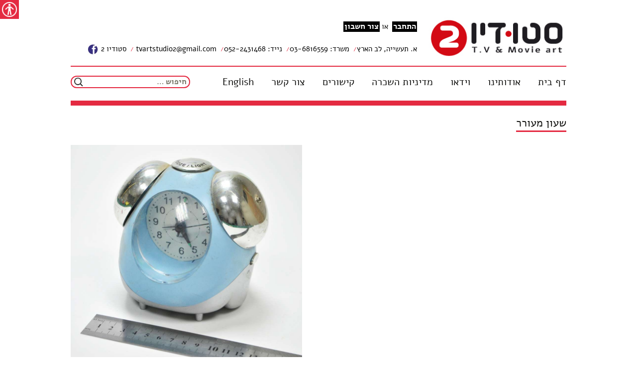

--- FILE ---
content_type: text/html; charset=UTF-8
request_url: https://studio2.org.il/%D7%A9%D7%A2%D7%95%D7%9F-%D7%9E%D7%A2%D7%95%D7%A8%D7%A8-4/
body_size: 6212
content:
﻿﻿<!DOCTYPE html>
<!--[if IE 7]>
<html class="ie ie7" dir="rtl" lang="he-IL">
<![endif]-->
<!--[if IE 8]>
<html class="ie ie8" dir="rtl" lang="he-IL">
<![endif]-->
<!--[if !(IE 7) & !(IE 8)]><!-->
<html dir="rtl" lang="he-IL">
<!--<![endif]-->
<head>
	<meta charset="UTF-8">
	<meta name='viewport' content='width=device-width, initial-scale=1, maximum-scale=1, user-scalable=no' />
	<title>שעון מעורר סטודיו 2 | studio2</title>
	<link rel="icon" href="https://studio2.org.il/%d7%93%d7%a3-%d7%91%d7%99%d7%aa/favicon.ico" type="image/x-icon" />
	<link rel="profile" href="http://gmpg.org/xfn/11">
	<link rel="pingback" href="https://studio2.org.il/xmlrpc.php">
	<!--[if lt IE 9]>
	<script src="https://studio2.org.il/wp-content/themes/twentythirteen/js/html5.js"></script>
	<![endif]-->
	
<!-- All In One SEO Pack 3.6.2[383,410] -->
<meta name="description"  content="studio 2 ,סטודיו 2 , פרופס, Props shop, מחסן אביזרים לקולנוע וטלוויזיה" />

<meta name="keywords"  content="שעון מעורר,שעון שידה,פרופס" />

<script type="application/ld+json" class="aioseop-schema">{"@context":"https://schema.org","@graph":[{"@type":"Organization","@id":"https://studio2.org.il/#organization","url":"https://studio2.org.il/","name":"studio2","sameAs":[]},{"@type":"WebSite","@id":"https://studio2.org.il/#website","url":"https://studio2.org.il/","name":"studio2","publisher":{"@id":"https://studio2.org.il/#organization"}},{"@type":"WebPage","@id":"https://studio2.org.il/%d7%a9%d7%a2%d7%95%d7%9f-%d7%9e%d7%a2%d7%95%d7%a8%d7%a8-4/#webpage","url":"https://studio2.org.il/%d7%a9%d7%a2%d7%95%d7%9f-%d7%9e%d7%a2%d7%95%d7%a8%d7%a8-4/","inLanguage":"he-IL","name":"שעון מעורר","isPartOf":{"@id":"https://studio2.org.il/#website"},"breadcrumb":{"@id":"https://studio2.org.il/%d7%a9%d7%a2%d7%95%d7%9f-%d7%9e%d7%a2%d7%95%d7%a8%d7%a8-4/#breadcrumblist"},"description":"studio 2 ,סטודיו 2 , פרופס, Props shop, מחסן אביזרים לקולנוע וטלוויזיה","image":{"@type":"ImageObject","@id":"https://studio2.org.il/%d7%a9%d7%a2%d7%95%d7%9f-%d7%9e%d7%a2%d7%95%d7%a8%d7%a8-4/#primaryimage","url":"https://studio2.org.il/wp-content/uploads/2016/01/alarm-clock-17-small.jpg","width":223,"height":220},"primaryImageOfPage":{"@id":"https://studio2.org.il/%d7%a9%d7%a2%d7%95%d7%9f-%d7%9e%d7%a2%d7%95%d7%a8%d7%a8-4/#primaryimage"},"datePublished":"2016-01-14T11:24:05+02:00","dateModified":"2016-01-14T11:24:05+02:00"},{"@type":"BreadcrumbList","@id":"https://studio2.org.il/%d7%a9%d7%a2%d7%95%d7%9f-%d7%9e%d7%a2%d7%95%d7%a8%d7%a8-4/#breadcrumblist","itemListElement":[{"@type":"ListItem","position":1,"item":{"@type":"WebPage","@id":"https://studio2.org.il/","url":"https://studio2.org.il/","name":"סטודיו 2 - מחסן אביזרים להפקות קולנוע וטלוויזיה | דף בית"}},{"@type":"ListItem","position":2,"item":{"@type":"WebPage","@id":"https://studio2.org.il/%d7%a9%d7%a2%d7%95%d7%9f-%d7%9e%d7%a2%d7%95%d7%a8%d7%a8-4/","url":"https://studio2.org.il/%d7%a9%d7%a2%d7%95%d7%9f-%d7%9e%d7%a2%d7%95%d7%a8%d7%a8-4/","name":"שעון מעורר"}}]}]}</script>
<link rel="canonical" href="https://studio2.org.il/שעון-מעורר-4/" />
<!-- All In One SEO Pack -->
<link rel="alternate" href="https://studio2.org.il/%d7%a9%d7%a2%d7%95%d7%9f-%d7%9e%d7%a2%d7%95%d7%a8%d7%a8-4/" hreflang="he" />
<link rel="alternate" href="https://studio2.org.il/alarm-clock-2/" hreflang="en" />
<link rel='dns-prefetch' href='//fonts.googleapis.com' />
<link rel='dns-prefetch' href='//s.w.org' />
<link rel="alternate" type="application/rss+xml" title="studio2 &laquo; פיד‏" href="https://studio2.org.il/language/he/feed/" />
<link rel="alternate" type="application/rss+xml" title="studio2 &laquo; פיד תגובות‏" href="https://studio2.org.il/language/he/comments/feed/" />
		<script type="text/javascript">
			window._wpemojiSettings = {"baseUrl":"https:\/\/s.w.org\/images\/core\/emoji\/12.0.0-1\/72x72\/","ext":".png","svgUrl":"https:\/\/s.w.org\/images\/core\/emoji\/12.0.0-1\/svg\/","svgExt":".svg","source":{"concatemoji":"https:\/\/studio2.org.il\/wp-includes\/js\/wp-emoji-release.min.js?ver=5.4.2"}};
			/*! This file is auto-generated */
			!function(e,a,t){var r,n,o,i,p=a.createElement("canvas"),s=p.getContext&&p.getContext("2d");function c(e,t){var a=String.fromCharCode;s.clearRect(0,0,p.width,p.height),s.fillText(a.apply(this,e),0,0);var r=p.toDataURL();return s.clearRect(0,0,p.width,p.height),s.fillText(a.apply(this,t),0,0),r===p.toDataURL()}function l(e){if(!s||!s.fillText)return!1;switch(s.textBaseline="top",s.font="600 32px Arial",e){case"flag":return!c([127987,65039,8205,9895,65039],[127987,65039,8203,9895,65039])&&(!c([55356,56826,55356,56819],[55356,56826,8203,55356,56819])&&!c([55356,57332,56128,56423,56128,56418,56128,56421,56128,56430,56128,56423,56128,56447],[55356,57332,8203,56128,56423,8203,56128,56418,8203,56128,56421,8203,56128,56430,8203,56128,56423,8203,56128,56447]));case"emoji":return!c([55357,56424,55356,57342,8205,55358,56605,8205,55357,56424,55356,57340],[55357,56424,55356,57342,8203,55358,56605,8203,55357,56424,55356,57340])}return!1}function d(e){var t=a.createElement("script");t.src=e,t.defer=t.type="text/javascript",a.getElementsByTagName("head")[0].appendChild(t)}for(i=Array("flag","emoji"),t.supports={everything:!0,everythingExceptFlag:!0},o=0;o<i.length;o++)t.supports[i[o]]=l(i[o]),t.supports.everything=t.supports.everything&&t.supports[i[o]],"flag"!==i[o]&&(t.supports.everythingExceptFlag=t.supports.everythingExceptFlag&&t.supports[i[o]]);t.supports.everythingExceptFlag=t.supports.everythingExceptFlag&&!t.supports.flag,t.DOMReady=!1,t.readyCallback=function(){t.DOMReady=!0},t.supports.everything||(n=function(){t.readyCallback()},a.addEventListener?(a.addEventListener("DOMContentLoaded",n,!1),e.addEventListener("load",n,!1)):(e.attachEvent("onload",n),a.attachEvent("onreadystatechange",function(){"complete"===a.readyState&&t.readyCallback()})),(r=t.source||{}).concatemoji?d(r.concatemoji):r.wpemoji&&r.twemoji&&(d(r.twemoji),d(r.wpemoji)))}(window,document,window._wpemojiSettings);
		</script>
		<style type="text/css">
img.wp-smiley,
img.emoji {
	display: inline !important;
	border: none !important;
	box-shadow: none !important;
	height: 1em !important;
	width: 1em !important;
	margin: 0 .07em !important;
	vertical-align: -0.1em !important;
	background: none !important;
	padding: 0 !important;
}
</style>
	<link rel='stylesheet' id='wp-block-library-rtl-css'  href='https://studio2.org.il/wp-includes/css/dist/block-library/style-rtl.min.css?ver=5.4.2' type='text/css' media='all' />
<link rel='stylesheet' id='foundation-css'  href='https://studio2.org.il/wp-content/plugins/accessible-poetry/foundation/foundation-icons.css?ver=5.4.2' type='text/css' media='all' />
<link rel='stylesheet' id='acp_toolbar-css'  href='https://studio2.org.il/wp-content/plugins/accessible-poetry/css/toolbar.css?ver=5.4.2' type='text/css' media='all' />
<link rel='stylesheet' id='contact-form-7-css'  href='https://studio2.org.il/wp-content/plugins/contact-form-7/includes/css/styles.css?ver=5.1.4' type='text/css' media='all' />
<link rel='stylesheet' id='contact-form-7-rtl-css'  href='https://studio2.org.il/wp-content/plugins/contact-form-7/includes/css/styles-rtl.css?ver=5.1.4' type='text/css' media='all' />
<link rel='stylesheet' id='style-slideshow-css'  href='https://studio2.org.il/wp-content/plugins/wp-slideshow-posts/css/style-slideshow.css?ver=0.1' type='text/css' media='all' />
<link rel='stylesheet' id='style-breaking-news-css'  href='https://studio2.org.il/wp-content/plugins/wp-slideshow-posts/css/style-breaking-news.css?ver=0.1' type='text/css' media='all' />
<link rel='stylesheet' id='twentythirteen-fonts-css'  href='//fonts.googleapis.com/css?family=Source+Sans+Pro%3A300%2C400%2C700%2C300italic%2C400italic%2C700italic%7CBitter%3A400%2C700&#038;subset=latin%2Clatin-ext' type='text/css' media='all' />
<link rel='stylesheet' id='genericons-css'  href='https://studio2.org.il/wp-content/themes/twentythirteen/genericons/genericons.css?ver=3.03' type='text/css' media='all' />
<link rel='stylesheet' id='twentythirteen-style-css'  href='https://studio2.org.il/wp-content/themes/StudioTheme/style.css?ver=2013-07-18' type='text/css' media='all' />
<!--[if lt IE 9]>
<link rel='stylesheet' id='twentythirteen-ie-css'  href='https://studio2.org.il/wp-content/themes/twentythirteen/css/ie.css?ver=2013-07-18' type='text/css' media='all' />
<![endif]-->
<script type='text/javascript' src='https://studio2.org.il/wp-includes/js/jquery/jquery.js?ver=1.12.4-wp'></script>
<script type='text/javascript' src='https://studio2.org.il/wp-includes/js/jquery/jquery-migrate.min.js?ver=1.4.1'></script>
<script type='text/javascript' src='https://studio2.org.il/wp-content/plugins/wp-slideshow-posts/js/jquery.easing.1.3.js?ver=5.4.2'></script>
<script type='text/javascript' src='https://studio2.org.il/wp-content/plugins/wp-slideshow-posts/js/jquery.cycle.all.js?ver=5.4.2'></script>
<script type='text/javascript'>
/* <![CDATA[ */
var slider_params = {"time":"5000"};
/* ]]> */
</script>
<script type='text/javascript' src='https://studio2.org.il/wp-content/plugins/wp-slideshow-posts/js/control.slider.js?ver=5.4.2'></script>
<script type='text/javascript'>
/* <![CDATA[ */
var breakingnews_params = {"time":"5000"};
/* ]]> */
</script>
<script type='text/javascript' src='https://studio2.org.il/wp-content/plugins/wp-slideshow-posts/js/control-breakingnews.js?ver=5.4.2'></script>
<link rel='https://api.w.org/' href='https://studio2.org.il/wp-json/' />
<link rel="EditURI" type="application/rsd+xml" title="RSD" href="https://studio2.org.il/xmlrpc.php?rsd" />
<link rel="wlwmanifest" type="application/wlwmanifest+xml" href="https://studio2.org.il/wp-includes/wlwmanifest.xml" /> 
<link rel="stylesheet" href="https://studio2.org.il/wp-content/themes/StudioTheme/rtl.css" type="text/css" media="screen" /><meta name="generator" content="WordPress 5.4.2" />
<link rel='shortlink' href='https://studio2.org.il/?p=4496' />
<link rel="alternate" type="application/json+oembed" href="https://studio2.org.il/wp-json/oembed/1.0/embed?url=https%3A%2F%2Fstudio2.org.il%2F%25d7%25a9%25d7%25a2%25d7%2595%25d7%259f-%25d7%259e%25d7%25a2%25d7%2595%25d7%25a8%25d7%25a8-4%2F" />
<link rel="alternate" type="text/xml+oembed" href="https://studio2.org.il/wp-json/oembed/1.0/embed?url=https%3A%2F%2Fstudio2.org.il%2F%25d7%25a9%25d7%25a2%25d7%2595%25d7%259f-%25d7%259e%25d7%25a2%25d7%2595%25d7%25a8%25d7%25a8-4%2F&#038;format=xml" />
<style>body.acp-dark {background-color:black !important; color:white !important;}body.acp-bright {background-color:white !important; color:black !important;}</style><style type="text/css">.recentcomments a{display:inline !important;padding:0 !important;margin:0 !important;}</style>	<style type="text/css" id="twentythirteen-header-css">
			.site-header {
			background: url(https://studio2.org.il/wp-content/themes/twentythirteen/images/headers/circle.png) no-repeat scroll top;
			background-size: 1600px auto;
		}
		@media (max-width: 767px) {
			.site-header {
				background-size: 768px auto;
			}
		}
		@media (max-width: 359px) {
			.site-header {
				background-size: 360px auto;
			}
		}
			.site-title,
		.site-description {
			position: absolute;
			clip: rect(1px 1px 1px 1px); /* IE7 */
			clip: rect(1px, 1px, 1px, 1px);
		}
		</style>
	</head>

<body class="rtl page-template page-template-page-product page-template-page-product-php page page-id-4496 single-author">
	<div id="page" class="hfeed site">
		<header id="masthead" class="site-header" role="banner">
		<a class="screen-reader-text skip-link" href="/mapan/מפת-האתר/" title="sitemap">מפת האתר</a>
		<a class="screen-reader-text skip-link" href="/mapan/הצהרת-נגישות/" title="accessibility">הצהרת נגישות</a>
		<a class="screen-reader-text skip-link" href="/צור-קשר/" title="contact">צור קשר</a>
		<a class="screen-reader-text skip-link" href="#content" title="Skip">עבור לתוכן</a>		
			<a class="home-link" href="https://studio2.org.il/%d7%93%d7%a3-%d7%91%d7%99%d7%aa/" title="studio2" rel="home">
				<h1 class="site-title">studio2</h1>
				<h2 class="site-description"></h2>
			</a>
				<div class="grid col-30 fit" id="">
						<div id="striplogo"><a href="/?page_id=4"><img src="https://studio2.org.il/wp-content/themes/twentythirteen/images/logo_h.jpg" rel="Studio2 logo" title="Studio2 logo"/></a>
					</div>
					</div>
					<div class="grid col-70" id="">
					<div id="stripsoc">
		<div class="grid-left col-940 user" id="soc">
	<ul>	
	<li class="us"><a class="face" href="/?page_id=215">התחבר</a>
</li>
<li class="us"> או <a class="face" href="/?page_id=98">צור חשבון</a>
</li>
		</ul>
</div>
<div class="grid-left col-940" id="soc">
<ul>
<li class="soclang"> <a class="">א. תעשייה, לב הארץ</a>
</li>	
<li class="soclang"> <a class="tel" tabIndex="-1" href="tel:03-6816559">משרד: 03-6816559</a>
</li>
<li class="soclang"> <a class="tel" tabIndex="-1" href="tel:052-2431468">נייד: 052-2431468</a>
</li>

<li class="">
		<a href="mailto:tvartstudio2@gmail.com">tvartstudio2@gmail.com </a>
</li>
<li>
		<a class="face" href="https://www.facebook.com/groups/297592303720240" target="_blank">סטודיו 2 <img src="https://studio2.org.il/wp-content/themes/twentythirteen/images/facebook.jpg" rel="" title="facebook"/></a>
</li>	

</ul>
</div>

		</div>
		</div>
					<div id="stripborder">
					</div>
					<div id="navbar" class="navbar">
				<nav id="site-navigation" class="navigation main-navigation" role="navigation">
					<button class="menu-toggle">תפריט</button>
					<div class="menu-main_menu-container"><ul id="menu-main_menu" class="nav-menu"><li id="menu-item-17" class="menu-item menu-item-type-post_type menu-item-object-page menu-item-home menu-item-17"><a href="https://studio2.org.il/%d7%93%d7%a3-%d7%91%d7%99%d7%aa/">דף בית</a></li>
<li id="menu-item-56" class="menu-item menu-item-type-post_type menu-item-object-page menu-item-56"><a href="https://studio2.org.il/%d7%90%d7%95%d7%93%d7%95%d7%aa%d7%99%d7%a0%d7%95/">אודותינו</a></li>
<li id="menu-item-104" class="menu-item menu-item-type-post_type menu-item-object-page menu-item-104"><a href="https://studio2.org.il/%d7%95%d7%99%d7%93%d7%90%d7%95/">וידאו</a></li>
<li id="menu-item-103" class="menu-item menu-item-type-post_type menu-item-object-page menu-item-103"><a href="https://studio2.org.il/%d7%9e%d7%93%d7%99%d7%a0%d7%99%d7%95%d7%aa-%d7%94%d7%a9%d7%9b%d7%a8%d7%94/">מדיניות השכרה</a></li>
<li id="menu-item-102" class="menu-item menu-item-type-post_type menu-item-object-page menu-item-102"><a href="https://studio2.org.il/%d7%a7%d7%99%d7%a9%d7%95%d7%a8%d7%99%d7%9d/">קישורים</a></li>
<li id="menu-item-101" class="menu-item menu-item-type-post_type menu-item-object-page menu-item-101"><a href="https://studio2.org.il/%d7%a6%d7%95%d7%a8-%d7%a7%d7%a9%d7%a8/">צור קשר</a></li>
<li id="menu-item-5683" class="menu-item menu-item-type-post_type menu-item-object-page menu-item-5683"><a href="https://studio2.org.il/home-page-2/">English</a></li>
</ul></div>					<form role="search" method="get" class="search-form" action="https://studio2.org.il/language/he/">
				<label>
					<span class="screen-reader-text">חיפוש:</span>
					<input type="search" class="search-field" placeholder="חיפוש &hellip;" value="" name="s" />
				</label>
				<input type="submit" class="search-submit" value="חיפוש" />
			</form>				</nav><!-- #site-navigation -->
			</div><!-- #navbar -->
			
		</header><!-- #masthead -->

		<div id="main" class="site-main">

	<div id="primary" class="content-area barradupla">
	<div class="breadcrumbs" xmlns:v="#">
    </div>
	
		<div id="content" class="site-content" role="main">
										<article id="post-4496" class="post-4496 page type-page status-publish has-post-thumbnail hentry category-28">

					<header class="entry-header">
												
						<h1 class="entry-title bt860"><span class="untitle" >שעון מעורר</span> </h1>
					</header><!-- .entry-header -->
					<div class="entry-content bc860">
						<p><a href="https://studio2.org.il/wp-content/uploads/2016/01/alarm-clock-17-big.jpg"><img class="alignleft  wp-image-4479" src="https://studio2.org.il/wp-content/uploads/2016/01/alarm-clock-17-big.jpg" alt="alarm clock 17 big" width="465" height="426" srcset="https://studio2.org.il/wp-content/uploads/2016/01/alarm-clock-17-big.jpg 932w, https://studio2.org.il/wp-content/uploads/2016/01/alarm-clock-17-big-300x275.jpg 300w" sizes="(max-width: 465px) 100vw, 465px" /></a></p>
											</div><!-- .entry-content -->

					<footer class="entry-meta">
					
					</footer><!-- .entry-meta -->

				</article><!-- #post -->
				
			
		</div><!-- #content -->

	</div><!-- #primary -->



		</div><!-- #main -->
		<footer id="colophon" class="site-footer" role="contentinfo">
<div class="grid col-940 fitbt" id="footer_2">			
<div class="site-info">
<h5 ><span class="" >כל הזכויות שמורות לסטודיו2  2015  © |  </span><a class="" href="http://atar2b.co.il" title="עיצוב ובניית אתרים"><span class="wsd" > עיצוב ובניית אתרים </span><strong><span class="at">Atar</span><span class="at2b">2b</span></a></strong></h5>
</div><!-- .site-info -->
		</footer><!-- #colophon -->
	</div><!-- #page -->

	<script type='text/javascript'>
/* <![CDATA[ */
var acptAjax = {"ajaxurl":"https:\/\/studio2.org.il\/wp-admin\/admin-ajax.php","security":"9a2002cae1"};
/* ]]> */
</script>
<script type='text/javascript' src='https://studio2.org.il/wp-content/plugins/accessible-poetry/inc/js/toolbar.js?ver=5.4.2'></script>
<script type='text/javascript' src='https://studio2.org.il/wp-content/plugins/accessible-poetry/inc/js/forcealt.js?ver=5.4.2'></script>
<script type='text/javascript'>
/* <![CDATA[ */
var wpcf7 = {"apiSettings":{"root":"https:\/\/studio2.org.il\/wp-json\/contact-form-7\/v1","namespace":"contact-form-7\/v1"}};
/* ]]> */
</script>
<script type='text/javascript' src='https://studio2.org.il/wp-content/plugins/contact-form-7/includes/js/scripts.js?ver=5.1.4'></script>
<script type='text/javascript' src='https://studio2.org.il/wp-content/themes/twentythirteen/js/functions.js?ver=2014-06-08'></script>
<script type='text/javascript' src='https://studio2.org.il/wp-includes/js/wp-embed.min.js?ver=5.4.2'></script>
</body>
</html>

--- FILE ---
content_type: text/css
request_url: https://studio2.org.il/wp-content/plugins/accessible-poetry/css/toolbar.css?ver=5.4.2
body_size: 1788
content:

/* Reset border */

#acp_toolbarWrap,
#acp_toolbarWrap button.acp_hide_toolbar,
#acp_toolbar .acp-font-reset, #acp_toolbar .acp-contrast-reset,
#acp_toolbar li button {
	border: 0;
}

/* Transition */

#acp_toolbarWrap,
#acp_toolbarWrap .acp-author a,
#acp_toolbarWrap .acp-author a:before,
#acp_toolbar li button {
	-webkit-transition: all 400ms ease-out;
	-moz-transition: all 400ms ease-out;
	-ms-transition: all 400ms ease-out;
	-o-transition: all 400ms ease-out;
	transition: all 400ms ease-out;
}

/* Toolbar Wrapper */

#acp_toolbarWrap {
	width: 172px;	height: 100%;
	position: fixed;
	top: 0;	bottom: 0;
	z-index: 10000000001;
	font-family: 'Arial', sans-serif !important;
}

/* Toolbar Main button */

#acp_toolbarWrap button.acp_hide_toolbar {
    padding: 0;
    position: absolute;
    top: 10%;
    background-color: #4169E1 !important;
    background-image: url("../img/universal-access.png")!important;
    background-repeat: no-repeat !important; background-position: center center !important;
}

/* Toolbar Main button - position middle */

#acp_toolbarWrap button.acp_hide_toolbar.middle {
    top: 50%;
    -webkit-transform: translateY(-50%);
    -moz-transform: translateY(-50%);
    -ms-transform: translateY(-50%);
    -o-transform: translateY(-50%);
    transform: translateY(-50%);
}

/* Toolbar Main button - position bottom */

#acp_toolbarWrap button.acp_hide_toolbar.bottom {
    top: auto;
    bottom: 10%;
}

#acp_toolbarWrap button.acp_hide_toolbar span {
    position: absolute;
    display: block;
    width: 100%;	height: 12px;
    text-align: center;
    bottom: 5px;	top: 39px;
    line-height: 12px;
    font-weight: 700;
    background-color: #4169E1 !important;
    color: white !important;
}
#acp_toolbarWrap button.acp_hide_toolbar.acp-icon-small {
    width: 38px;
    height: 38px;
    background-size: 80%;
    background-position: center center;
    overflow: hidden;
}
#acp_toolbarWrap button.acp_hide_toolbar.acp-icon-medium {
    width: 66px;
    height: 56px;
    font-size: 12px;
    background-position: center 5px;
}
#acp_toolbarWrap.right {
    right: 0;
}
#acp_toolbarWrap.right.close-toolbar {
    right: -172px;
}
#acp_toolbarWrap.right button.acp_hide_toolbar.acp-icon-small {
    left: -38px;
}
#acp_toolbarWrap.right button.acp_hide_toolbar.acp-icon-medium {
      left: -66px; }
  #acp_toolbarWrap.left {
    left: 0; }
    #acp_toolbarWrap.left.close-toolbar {
      left: -172px; }
    #acp_toolbarWrap.left button.acp_hide_toolbar.acp-icon-small {
      right: -38px; }
    #acp_toolbarWrap.left button.acp_hide_toolbar.acp-icon-medium {
      right: -66px; }
  #acp_toolbarWrap .acp-author {
    position: absolute;
    bottom: 0;
    right: 0;
    left: 0;
    text-align: center;
    background-color: transparent !important; }
    #acp_toolbarWrap .acp-author a {
      font-size: 13px;
      line-height: 2;
      background-color: transparent !important; }
      #acp_toolbarWrap .acp-author a span {
        color: #3d3d3d !important;
        position: relative;
        z-index: 2;
        font-size: 13px;
        background-color: transparent !important; }
      #acp_toolbarWrap .acp-author a:before {
        content: "";
        display: block;
        height: 0;
        position: absolute;
        z-index: 1;
        right: 0;
        left: 0;
        bottom: 0;
        background-color: #4169E1;
}
      #acp_toolbarWrap .acp-author a:hover, #acp_toolbarWrap .acp-author a:focus {
        opacity: 1;
        text-decoration: none;
        color: white !important; }

#acp_toolbarWrap .acp-author a:hover:before,
#acp_toolbarWrap .acp-author a:focus:before {
	height: 28px;
}

#acp_toolbar {
  list-style: none;
  padding: 0 5px 0 8px;
  margin: 0;
  background: #f5f5f5 !important;
  border-left: unset;
  position: absolute;
  right: 0;
  left: 0;
  top: 0;
  bottom: 0; }
  #acp_toolbar h3 {
    font-size: 22px;
    font-weight: 300;
    text-align: center;
    padding: 0 0 10px;
    margin: 30px 0 30px;
    color: #333 !important;
    background-color: transparent !important; }
  #acp_toolbar .acp-font-reset,
  #acp_toolbar .acp-contrast-reset {
    -webkit-appearance: none;
    background: none;
    text-decoration: underline;
    text-align: center; }
  #acp_toolbar li {
    display: inline-block;
    width: 100%;
    margin: 0;
    padding: 0;
    background-color: transparent !important; }
    #acp_toolbar li button {
      padding: 0 18px 0 0;
      margin: 0 0 8px;
      display: block;
      width: 100%;
      text-align: left;
      line-height: 36px;
      background-color: #fff !important;
      -webkit-appearance: none;
      font-size: 14px;
      border: 1px solid #999;
}
#acp_toolbar li button i {
        display: inline-block;
        text-align: center;
        font-style: normal;
        font-size: 18px;
        margin-right: 5px;
        position: relative;
        top: 2px;
        z-index: 2;
        color: #333 !important;
        background-color: transparent !important; }
#acp_toolbar li button span {
        font-size: 13px;
        position: relative;
        z-index: 2;
        color: #333 !important;
        background-color: transparent !important;
}

#acp_toolbar li button:hover span,
#acp_toolbar li button:focus span,
#acp_toolbar li button:hover,
#acp_toolbar li button:focus {
	background-color: #fff !important;
	color: #4169E1 !important;
	border-color: #4169E1;
}
#acp_toolbar li button:hover i,
#acp_toolbar li button:focus i {
	color: #4169E1 !important;
}
#acp_toolbar li button.acp-hide {
	display: none;
}

/* For RTL mode */

.rtl #acp_toolbar li button {
	text-align: right;
}
.rtl #acp_toolbar li button:before {
	left: auto;
    right: 0;
}
.rtl #acp_toolbar li button i {
    margin-right: auto;
    margin-left: 7px;
}

body.acp-dark {
  background: #171717 !important;
  color: white !important; }

body.acp-bright {
  background: white !important;
  color: #171717 !important; }

body.acp-dark a {
  color: #fff !important; }

body.acp-dark #acp_toolbar li button.acp-dark-btn {
  background-color: #3d3d3d !important; }
  body.acp-dark #acp_toolbar li button.acp-dark-btn span, body.acp-dark #acp_toolbar li button.acp-dark-btn i {
    color: #f5f5f5 !important; }

body.acp-bright a {
  color: #4169E1 !important; }

body.acp-bright #acp_toolbar li button.acp-bright-btn {
  background-color: #3d3d3d !important; }
  body.acp-bright #acp_toolbar li button.acp-bright-btn span, body.acp-bright #acp_toolbar li button.acp-bright-btn i {
    color: #f5f5f5 !important; }

body.acp-focus a:focus {
  outline: thin dotted;
  outline: 5px auto -webkit-focus-ring-color;
  outline-offset: -2px; }

body.acp-grayscale {
  filter: url("data:image/svg+xml;utf8,<svg xmlns='http://www.w3.org/2000/svg'><filter id='grayscale'><feColorMatrix type='matrix' values='0.3333 0.3333 0.3333 0 0 0.3333 0.3333 0.3333 0 0 0.3333 0.3333 0.3333 0 0 0 0 0 1 0'/></filter></svg>#grayscale");
  filter: gray;
  -webkit-filter: grayscale(100%); }
  body.acp-grayscale #acp_toolbar li button.acp-grayscale {
    background-color: #3d3d3d; }

body.acp-readable-font * {
  font-family: "Arial", sans-serif !important; }


--- FILE ---
content_type: text/css
request_url: https://studio2.org.il/wp-content/plugins/wp-slideshow-posts/css/style-slideshow.css?ver=0.1
body_size: 1433
content:
/* slideshow 1 */	

.ss1_wrapper { 
	margin: 0; 
	position:relative;
	width:100%;
	padding: 0;
}
.ss1_wrapper .ss1_entry {
	height: 289px;
	margin: 0 auto;
	position:relative;
	border: none;
	box-shadow: none; 
}
.slideshow_wrapper,
.ss1_wrapper .slideshow {
	width: 100%;
	height: 100%;
	position: absolute;
	display: table;
	*overflow: hidden; /* hack para o IE6 e IE7 */
	*position: relative; /* hack para o IE6 e IE7 */
}

	.ss1_wrapper .slideshow_item { 
		width:100%; 
		line-height: 0;
	}
	.ss1_wrapper .slideshow_item .data { 
		display:none; 
	}

	.ss1_wrapper .slider-arrows {
		line-height: 0;
		position:absolute; 
		z-index:10; 
		padding: 0 3px;
		right: 25px;
		top: 20px;
	}
	.ss1_wrapper a.slideshow_prev { 
		outline:none;
		display: inline-block;
		text-decoration: none; 
	}
	.ss1_wrapper a.slideshow_prev:hover,
	.ss1_wrapper a.slideshow_prev:active,
	.ss1_wrapper a.slideshow_prev:focus {
		text-decoration: none;
	}
	.ss1_wrapper a.slideshow_prev .color-transparent {
		position: absolute;
		top: 0;
		left: 0;
		height: 100%;
		width: 50%;
		opacity: 0.3;
		filter: alpha(opacity=30); /*for IE7/8*/
		z-index: -1;
		border-radius: 2px 0 0 2px;
	}
		.ss1_wrapper a.slideshow_prev:hover .color-transparent { 
			opacity: 0.8;
			filter: alpha(opacity=80); /*for IE7/8*/
		}
	.ss1_wrapper a.slideshow_next { 
		outline:none;
		display: inline-block;
		text-decoration: none;
	}
	.ss1_wrapper a.slideshow_next:hover,
	.ss1_wrapper a.slideshow_next:active,
	.ss1_wrapper a.slideshow_next:focus {
		text-decoration: none;
	}
	.ss1_wrapper a.slideshow_next .color-transparent {
		position: absolute;
		top: 0;
		right: 0;
		height: 100%;
		width: 50%;
		opacity: 0.3;
		filter: alpha(opacity=30); /*for IE7/8*/
		z-index: -1;
		border-radius: 0 2px 2px 0;
	}
		.ss1_wrapper a.slideshow_next:hover .color-transparent { 
			opacity: 0.8;
			filter: alpha(opacity=80); /*for IE7/8*/
		}
	.ss1_wrapper .slideshow_paging { 
		position:absolute; 
		bottom:10px; 
		width:100%;
		display:block;
		text-align:center; 
		z-index:11; 
	}
		.ss1_wrapper .slideshow_paging a { 
			font-weight:bold;  
			margin:0 0 0 5px; 
			font-style: italic;
			border-radius: 30px;
			position: relative;
			text-decoration: none;
			outline: none;
			display: inline-block;
		}
			.ss1_wrapper .slideshow_paging a:hover { 
			}
			.ss1_wrapper .slideshow_paging a.activeSlide,
			.ss1_wrapper .slideshow_paging a:focus { 
				text-decoration: none;
			}
		.ss1_wrapper .slideshow_paging a .color-transparent { 
			position: absolute;
			top: 0;
			left: 0;
			height: 100%;
			width: 100%;
			opacity: 0.3;
			filter: alpha(opacity=30); /*for IE7/8*/
			z-index: -1;
			border-radius: 30px;
			box-shadow: 0 0 2px; 
			padding:0;
			margin:0;
		}
		.ss1_wrapper .slideshow_paging a:hover .color-transparent { 
			opacity: 0.8;
			filter: alpha(opacity=80); /*for IE7/8*/
		}


	.ss1_wrapper .slideshow_box {
		vertical-align: middle;
		display: table-cell;
		position: static;
		*top: 50%; /* hack para o IE6 e IE7 */
		*position: absolute; /* hack para o IE6 e IE7 */ 
	}
		.ss1_wrapper .slideshow_box .data {
			top: -50%;
			left: 0;
			width: 60%;
			margin: auto auto auto 30px;
			position: relative;
			z-index:5;
			padding: 0; 
		}

		.ss1_wrapper .slideshow_box .data .color-transparent {
			position: absolute;
			top: 0;
			left: 0;
			height: 100%;
			width: 100%;
			opacity: 0.7;
			filter: alpha(opacity=70); /*for IE7/8*/
			z-index: -1;
			border-radius: 2px;
		}

		.ss1_wrapper .slideshow_box .data:hover .color-transparent {
			opacity: 0.8;
			filter: alpha(opacity=80); /*for IE7/8*/
		}
		.ss1_wrapper .slideshow_box .data h4 { 
			padding:5px 10px; 
			margin:0;
			line-height:1.2em;
			font-weight: bold;
			font-family: Arial, sans-serif;
			font-size: 22px;	
		}
		.ss1_wrapper .slideshow_box .data p { 
			padding:0 10px 7px;
			margin:0; 
			line-height:1.2em;
			font-size: 17px;
			font-style: italic;
			font-family: Cambria, Palatino, "Palatino Linotype", "Palatino LT STD", Georgia, serif;
			opacity: 0.6;
			filter: alpha(opacity=60); /*for IE7/8*/
		}
		.ss1_wrapper .slideshow_box .data a { 
			text-decoration: none;
		}
		
.ss1_wrapper img {
	width:100%;
	height:289px;
	display: block;
}
.title,
.description {
	display: none;
}

@media (max-width: 800px) {
.ss1_wrapper .ss1_entry {
	height: 600px; 
	margin: 0 auto;
	position:relative;
}
.ss1_wrapper img {
	height: 600px;
}
}

@media (max-width: 650px) {
.ss1_wrapper .ss1_entry {
	height: 454px; 
}
.ss1_wrapper img {
	height: 454px;
}
.ss1_wrapper .slideshow_box .data h4 { 
	font-size: 20px;	
}
.ss1_wrapper .slideshow_box .data p { 
	font-size: 15px;
}
}

@media (max-width: 450px) {
.ss1_wrapper .ss1_entry {
	height: 363px; 
	border: 0.5em solid transparent;
	box-shadow: none;
}
.ss1_wrapper img {
	height: 363px;
}
	.ss1_wrapper .slider-arrows {
		padding: 0 2px;
		right: 10px;
		top: 10px;
	}
		.ss1_wrapper .slideshow_box .data {
			top: -50%;
			left: 0;
			width: auto;
			margin: 0;
		}
		.ss1_wrapper .slideshow_box .data p { 
			font-size: 15px;
		}
		.ss1_wrapper .slideshow_box .data h4 { 
			word-wrap: break-word;
			-webkit-hyphens: auto;
			-moz-hyphens: auto;
			hyphens: auto;
			font:bold 18px arial, sans-serif;
			margin: 0;
		}
}

@media only screen and (min-device-width: 320px) and (max-device-width: 480px) {
.ss1_wrapper .ss1_entry {
	height: 273px; 
}
.ss1_wrapper img {
	height: 273px;
}
}



--- FILE ---
content_type: application/javascript
request_url: https://studio2.org.il/wp-content/plugins/accessible-poetry/inc/js/forcealt.js?ver=5.4.2
body_size: -32
content:
jQuery(document).ready(function(t){t("img").each(function(){t(this).attr("alt")||t(this).attr("alt"," ")})});